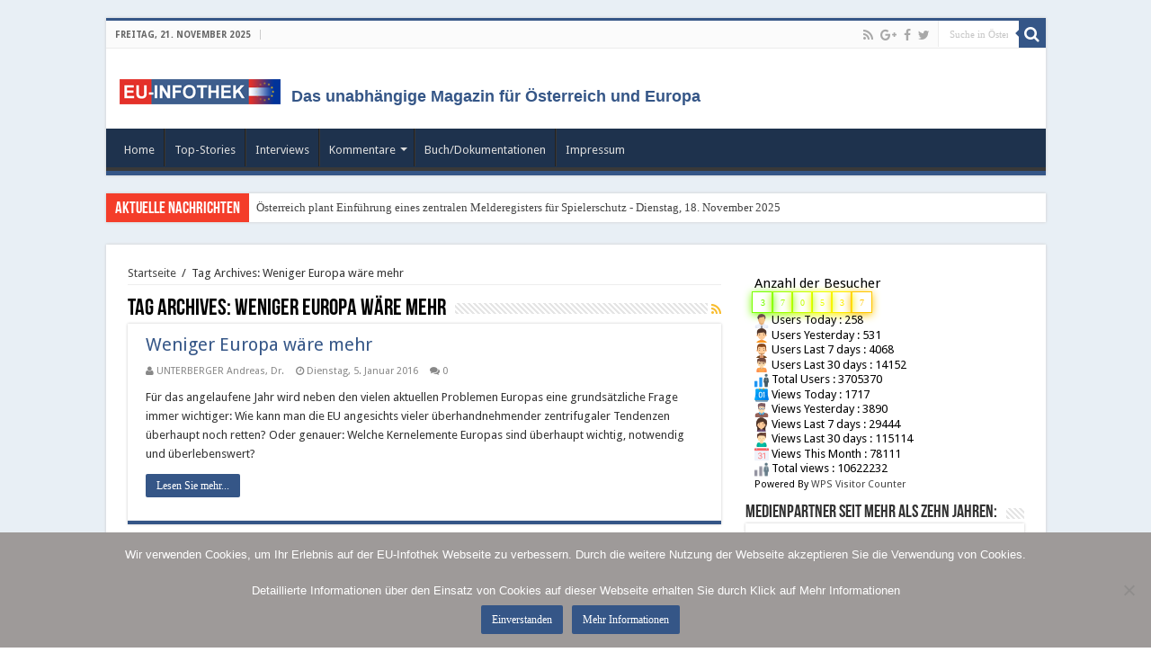

--- FILE ---
content_type: text/html; charset=UTF-8
request_url: https://www.eu-infothek.com/tag/weniger-europa-waere-mehr/
body_size: 12993
content:
<!DOCTYPE html>
<html lang="de" prefix="og: https://ogp.me/ns#">
<head>
<meta charset="UTF-8" />
<link rel="profile" href="https://gmpg.org/xfn/11" />
<link rel="pingback" href="https://www.eu-infothek.com/xmlrpc.php" />
<title>Weniger Europa wäre mehr &#8211; EU-Infothek.com</title>
<meta name='robots' content='max-image-preview:large' />
<link rel='dns-prefetch' href='//fonts.googleapis.com' />
<link rel="alternate" type="application/rss+xml" title="EU-Infothek.com &raquo; Feed" href="https://www.eu-infothek.com/feed/" />
<link rel="alternate" type="application/rss+xml" title="EU-Infothek.com &raquo; Kommentar-Feed" href="https://www.eu-infothek.com/comments/feed/" />
<link rel="alternate" type="application/rss+xml" title="EU-Infothek.com &raquo; Weniger Europa wäre mehr Schlagwort-Feed" href="https://www.eu-infothek.com/tag/weniger-europa-waere-mehr/feed/" />
<script type="text/javascript">
window._wpemojiSettings = {"baseUrl":"https:\/\/s.w.org\/images\/core\/emoji\/14.0.0\/72x72\/","ext":".png","svgUrl":"https:\/\/s.w.org\/images\/core\/emoji\/14.0.0\/svg\/","svgExt":".svg","source":{"concatemoji":"https:\/\/www.eu-infothek.com\/wp-includes\/js\/wp-emoji-release.min.js"}};
/*! This file is auto-generated */
!function(i,n){var o,s,e;function c(e){try{var t={supportTests:e,timestamp:(new Date).valueOf()};sessionStorage.setItem(o,JSON.stringify(t))}catch(e){}}function p(e,t,n){e.clearRect(0,0,e.canvas.width,e.canvas.height),e.fillText(t,0,0);var t=new Uint32Array(e.getImageData(0,0,e.canvas.width,e.canvas.height).data),r=(e.clearRect(0,0,e.canvas.width,e.canvas.height),e.fillText(n,0,0),new Uint32Array(e.getImageData(0,0,e.canvas.width,e.canvas.height).data));return t.every(function(e,t){return e===r[t]})}function u(e,t,n){switch(t){case"flag":return n(e,"\ud83c\udff3\ufe0f\u200d\u26a7\ufe0f","\ud83c\udff3\ufe0f\u200b\u26a7\ufe0f")?!1:!n(e,"\ud83c\uddfa\ud83c\uddf3","\ud83c\uddfa\u200b\ud83c\uddf3")&&!n(e,"\ud83c\udff4\udb40\udc67\udb40\udc62\udb40\udc65\udb40\udc6e\udb40\udc67\udb40\udc7f","\ud83c\udff4\u200b\udb40\udc67\u200b\udb40\udc62\u200b\udb40\udc65\u200b\udb40\udc6e\u200b\udb40\udc67\u200b\udb40\udc7f");case"emoji":return!n(e,"\ud83e\udef1\ud83c\udffb\u200d\ud83e\udef2\ud83c\udfff","\ud83e\udef1\ud83c\udffb\u200b\ud83e\udef2\ud83c\udfff")}return!1}function f(e,t,n){var r="undefined"!=typeof WorkerGlobalScope&&self instanceof WorkerGlobalScope?new OffscreenCanvas(300,150):i.createElement("canvas"),a=r.getContext("2d",{willReadFrequently:!0}),o=(a.textBaseline="top",a.font="600 32px Arial",{});return e.forEach(function(e){o[e]=t(a,e,n)}),o}function t(e){var t=i.createElement("script");t.src=e,t.defer=!0,i.head.appendChild(t)}"undefined"!=typeof Promise&&(o="wpEmojiSettingsSupports",s=["flag","emoji"],n.supports={everything:!0,everythingExceptFlag:!0},e=new Promise(function(e){i.addEventListener("DOMContentLoaded",e,{once:!0})}),new Promise(function(t){var n=function(){try{var e=JSON.parse(sessionStorage.getItem(o));if("object"==typeof e&&"number"==typeof e.timestamp&&(new Date).valueOf()<e.timestamp+604800&&"object"==typeof e.supportTests)return e.supportTests}catch(e){}return null}();if(!n){if("undefined"!=typeof Worker&&"undefined"!=typeof OffscreenCanvas&&"undefined"!=typeof URL&&URL.createObjectURL&&"undefined"!=typeof Blob)try{var e="postMessage("+f.toString()+"("+[JSON.stringify(s),u.toString(),p.toString()].join(",")+"));",r=new Blob([e],{type:"text/javascript"}),a=new Worker(URL.createObjectURL(r),{name:"wpTestEmojiSupports"});return void(a.onmessage=function(e){c(n=e.data),a.terminate(),t(n)})}catch(e){}c(n=f(s,u,p))}t(n)}).then(function(e){for(var t in e)n.supports[t]=e[t],n.supports.everything=n.supports.everything&&n.supports[t],"flag"!==t&&(n.supports.everythingExceptFlag=n.supports.everythingExceptFlag&&n.supports[t]);n.supports.everythingExceptFlag=n.supports.everythingExceptFlag&&!n.supports.flag,n.DOMReady=!1,n.readyCallback=function(){n.DOMReady=!0}}).then(function(){return e}).then(function(){var e;n.supports.everything||(n.readyCallback(),(e=n.source||{}).concatemoji?t(e.concatemoji):e.wpemoji&&e.twemoji&&(t(e.twemoji),t(e.wpemoji)))}))}((window,document),window._wpemojiSettings);
</script>
<style type="text/css">
img.wp-smiley,
img.emoji {
	display: inline !important;
	border: none !important;
	box-shadow: none !important;
	height: 1em !important;
	width: 1em !important;
	margin: 0 0.07em !important;
	vertical-align: -0.1em !important;
	background: none !important;
	padding: 0 !important;
}
</style>
	<link rel='stylesheet' id='tie-insta-lite-style-css' href='https://www.eu-infothek.com/wp-content/plugins/instanow-lite/assets/style.css' type='text/css' media='all' />
<link rel='stylesheet' id='wp-block-library-css' href='https://www.eu-infothek.com/wp-includes/css/dist/block-library/style.min.css' type='text/css' media='all' />
<style id='classic-theme-styles-inline-css' type='text/css'>
/*! This file is auto-generated */
.wp-block-button__link{color:#fff;background-color:#32373c;border-radius:9999px;box-shadow:none;text-decoration:none;padding:calc(.667em + 2px) calc(1.333em + 2px);font-size:1.125em}.wp-block-file__button{background:#32373c;color:#fff;text-decoration:none}
</style>
<style id='global-styles-inline-css' type='text/css'>
body{--wp--preset--color--black: #000000;--wp--preset--color--cyan-bluish-gray: #abb8c3;--wp--preset--color--white: #ffffff;--wp--preset--color--pale-pink: #f78da7;--wp--preset--color--vivid-red: #cf2e2e;--wp--preset--color--luminous-vivid-orange: #ff6900;--wp--preset--color--luminous-vivid-amber: #fcb900;--wp--preset--color--light-green-cyan: #7bdcb5;--wp--preset--color--vivid-green-cyan: #00d084;--wp--preset--color--pale-cyan-blue: #8ed1fc;--wp--preset--color--vivid-cyan-blue: #0693e3;--wp--preset--color--vivid-purple: #9b51e0;--wp--preset--gradient--vivid-cyan-blue-to-vivid-purple: linear-gradient(135deg,rgba(6,147,227,1) 0%,rgb(155,81,224) 100%);--wp--preset--gradient--light-green-cyan-to-vivid-green-cyan: linear-gradient(135deg,rgb(122,220,180) 0%,rgb(0,208,130) 100%);--wp--preset--gradient--luminous-vivid-amber-to-luminous-vivid-orange: linear-gradient(135deg,rgba(252,185,0,1) 0%,rgba(255,105,0,1) 100%);--wp--preset--gradient--luminous-vivid-orange-to-vivid-red: linear-gradient(135deg,rgba(255,105,0,1) 0%,rgb(207,46,46) 100%);--wp--preset--gradient--very-light-gray-to-cyan-bluish-gray: linear-gradient(135deg,rgb(238,238,238) 0%,rgb(169,184,195) 100%);--wp--preset--gradient--cool-to-warm-spectrum: linear-gradient(135deg,rgb(74,234,220) 0%,rgb(151,120,209) 20%,rgb(207,42,186) 40%,rgb(238,44,130) 60%,rgb(251,105,98) 80%,rgb(254,248,76) 100%);--wp--preset--gradient--blush-light-purple: linear-gradient(135deg,rgb(255,206,236) 0%,rgb(152,150,240) 100%);--wp--preset--gradient--blush-bordeaux: linear-gradient(135deg,rgb(254,205,165) 0%,rgb(254,45,45) 50%,rgb(107,0,62) 100%);--wp--preset--gradient--luminous-dusk: linear-gradient(135deg,rgb(255,203,112) 0%,rgb(199,81,192) 50%,rgb(65,88,208) 100%);--wp--preset--gradient--pale-ocean: linear-gradient(135deg,rgb(255,245,203) 0%,rgb(182,227,212) 50%,rgb(51,167,181) 100%);--wp--preset--gradient--electric-grass: linear-gradient(135deg,rgb(202,248,128) 0%,rgb(113,206,126) 100%);--wp--preset--gradient--midnight: linear-gradient(135deg,rgb(2,3,129) 0%,rgb(40,116,252) 100%);--wp--preset--font-size--small: 13px;--wp--preset--font-size--medium: 20px;--wp--preset--font-size--large: 36px;--wp--preset--font-size--x-large: 42px;--wp--preset--spacing--20: 0.44rem;--wp--preset--spacing--30: 0.67rem;--wp--preset--spacing--40: 1rem;--wp--preset--spacing--50: 1.5rem;--wp--preset--spacing--60: 2.25rem;--wp--preset--spacing--70: 3.38rem;--wp--preset--spacing--80: 5.06rem;--wp--preset--shadow--natural: 6px 6px 9px rgba(0, 0, 0, 0.2);--wp--preset--shadow--deep: 12px 12px 50px rgba(0, 0, 0, 0.4);--wp--preset--shadow--sharp: 6px 6px 0px rgba(0, 0, 0, 0.2);--wp--preset--shadow--outlined: 6px 6px 0px -3px rgba(255, 255, 255, 1), 6px 6px rgba(0, 0, 0, 1);--wp--preset--shadow--crisp: 6px 6px 0px rgba(0, 0, 0, 1);}:where(.is-layout-flex){gap: 0.5em;}:where(.is-layout-grid){gap: 0.5em;}body .is-layout-flow > .alignleft{float: left;margin-inline-start: 0;margin-inline-end: 2em;}body .is-layout-flow > .alignright{float: right;margin-inline-start: 2em;margin-inline-end: 0;}body .is-layout-flow > .aligncenter{margin-left: auto !important;margin-right: auto !important;}body .is-layout-constrained > .alignleft{float: left;margin-inline-start: 0;margin-inline-end: 2em;}body .is-layout-constrained > .alignright{float: right;margin-inline-start: 2em;margin-inline-end: 0;}body .is-layout-constrained > .aligncenter{margin-left: auto !important;margin-right: auto !important;}body .is-layout-constrained > :where(:not(.alignleft):not(.alignright):not(.alignfull)){max-width: var(--wp--style--global--content-size);margin-left: auto !important;margin-right: auto !important;}body .is-layout-constrained > .alignwide{max-width: var(--wp--style--global--wide-size);}body .is-layout-flex{display: flex;}body .is-layout-flex{flex-wrap: wrap;align-items: center;}body .is-layout-flex > *{margin: 0;}body .is-layout-grid{display: grid;}body .is-layout-grid > *{margin: 0;}:where(.wp-block-columns.is-layout-flex){gap: 2em;}:where(.wp-block-columns.is-layout-grid){gap: 2em;}:where(.wp-block-post-template.is-layout-flex){gap: 1.25em;}:where(.wp-block-post-template.is-layout-grid){gap: 1.25em;}.has-black-color{color: var(--wp--preset--color--black) !important;}.has-cyan-bluish-gray-color{color: var(--wp--preset--color--cyan-bluish-gray) !important;}.has-white-color{color: var(--wp--preset--color--white) !important;}.has-pale-pink-color{color: var(--wp--preset--color--pale-pink) !important;}.has-vivid-red-color{color: var(--wp--preset--color--vivid-red) !important;}.has-luminous-vivid-orange-color{color: var(--wp--preset--color--luminous-vivid-orange) !important;}.has-luminous-vivid-amber-color{color: var(--wp--preset--color--luminous-vivid-amber) !important;}.has-light-green-cyan-color{color: var(--wp--preset--color--light-green-cyan) !important;}.has-vivid-green-cyan-color{color: var(--wp--preset--color--vivid-green-cyan) !important;}.has-pale-cyan-blue-color{color: var(--wp--preset--color--pale-cyan-blue) !important;}.has-vivid-cyan-blue-color{color: var(--wp--preset--color--vivid-cyan-blue) !important;}.has-vivid-purple-color{color: var(--wp--preset--color--vivid-purple) !important;}.has-black-background-color{background-color: var(--wp--preset--color--black) !important;}.has-cyan-bluish-gray-background-color{background-color: var(--wp--preset--color--cyan-bluish-gray) !important;}.has-white-background-color{background-color: var(--wp--preset--color--white) !important;}.has-pale-pink-background-color{background-color: var(--wp--preset--color--pale-pink) !important;}.has-vivid-red-background-color{background-color: var(--wp--preset--color--vivid-red) !important;}.has-luminous-vivid-orange-background-color{background-color: var(--wp--preset--color--luminous-vivid-orange) !important;}.has-luminous-vivid-amber-background-color{background-color: var(--wp--preset--color--luminous-vivid-amber) !important;}.has-light-green-cyan-background-color{background-color: var(--wp--preset--color--light-green-cyan) !important;}.has-vivid-green-cyan-background-color{background-color: var(--wp--preset--color--vivid-green-cyan) !important;}.has-pale-cyan-blue-background-color{background-color: var(--wp--preset--color--pale-cyan-blue) !important;}.has-vivid-cyan-blue-background-color{background-color: var(--wp--preset--color--vivid-cyan-blue) !important;}.has-vivid-purple-background-color{background-color: var(--wp--preset--color--vivid-purple) !important;}.has-black-border-color{border-color: var(--wp--preset--color--black) !important;}.has-cyan-bluish-gray-border-color{border-color: var(--wp--preset--color--cyan-bluish-gray) !important;}.has-white-border-color{border-color: var(--wp--preset--color--white) !important;}.has-pale-pink-border-color{border-color: var(--wp--preset--color--pale-pink) !important;}.has-vivid-red-border-color{border-color: var(--wp--preset--color--vivid-red) !important;}.has-luminous-vivid-orange-border-color{border-color: var(--wp--preset--color--luminous-vivid-orange) !important;}.has-luminous-vivid-amber-border-color{border-color: var(--wp--preset--color--luminous-vivid-amber) !important;}.has-light-green-cyan-border-color{border-color: var(--wp--preset--color--light-green-cyan) !important;}.has-vivid-green-cyan-border-color{border-color: var(--wp--preset--color--vivid-green-cyan) !important;}.has-pale-cyan-blue-border-color{border-color: var(--wp--preset--color--pale-cyan-blue) !important;}.has-vivid-cyan-blue-border-color{border-color: var(--wp--preset--color--vivid-cyan-blue) !important;}.has-vivid-purple-border-color{border-color: var(--wp--preset--color--vivid-purple) !important;}.has-vivid-cyan-blue-to-vivid-purple-gradient-background{background: var(--wp--preset--gradient--vivid-cyan-blue-to-vivid-purple) !important;}.has-light-green-cyan-to-vivid-green-cyan-gradient-background{background: var(--wp--preset--gradient--light-green-cyan-to-vivid-green-cyan) !important;}.has-luminous-vivid-amber-to-luminous-vivid-orange-gradient-background{background: var(--wp--preset--gradient--luminous-vivid-amber-to-luminous-vivid-orange) !important;}.has-luminous-vivid-orange-to-vivid-red-gradient-background{background: var(--wp--preset--gradient--luminous-vivid-orange-to-vivid-red) !important;}.has-very-light-gray-to-cyan-bluish-gray-gradient-background{background: var(--wp--preset--gradient--very-light-gray-to-cyan-bluish-gray) !important;}.has-cool-to-warm-spectrum-gradient-background{background: var(--wp--preset--gradient--cool-to-warm-spectrum) !important;}.has-blush-light-purple-gradient-background{background: var(--wp--preset--gradient--blush-light-purple) !important;}.has-blush-bordeaux-gradient-background{background: var(--wp--preset--gradient--blush-bordeaux) !important;}.has-luminous-dusk-gradient-background{background: var(--wp--preset--gradient--luminous-dusk) !important;}.has-pale-ocean-gradient-background{background: var(--wp--preset--gradient--pale-ocean) !important;}.has-electric-grass-gradient-background{background: var(--wp--preset--gradient--electric-grass) !important;}.has-midnight-gradient-background{background: var(--wp--preset--gradient--midnight) !important;}.has-small-font-size{font-size: var(--wp--preset--font-size--small) !important;}.has-medium-font-size{font-size: var(--wp--preset--font-size--medium) !important;}.has-large-font-size{font-size: var(--wp--preset--font-size--large) !important;}.has-x-large-font-size{font-size: var(--wp--preset--font-size--x-large) !important;}
.wp-block-navigation a:where(:not(.wp-element-button)){color: inherit;}
:where(.wp-block-post-template.is-layout-flex){gap: 1.25em;}:where(.wp-block-post-template.is-layout-grid){gap: 1.25em;}
:where(.wp-block-columns.is-layout-flex){gap: 2em;}:where(.wp-block-columns.is-layout-grid){gap: 2em;}
.wp-block-pullquote{font-size: 1.5em;line-height: 1.6;}
</style>
<link rel='stylesheet' id='accordion_archives-css' href='https://www.eu-infothek.com/wp-content/plugins/accordion-archive-widget/style.css' type='text/css' media='all' />
<link rel='stylesheet' id='titan-adminbar-styles-css' href='https://www.eu-infothek.com/wp-content/plugins/anti-spam/assets/css/admin-bar.css' type='text/css' media='all' />
<link rel='stylesheet' id='cookie-notice-front-css' href='https://www.eu-infothek.com/wp-content/plugins/cookie-notice/css/front.min.css' type='text/css' media='all' />
<link rel='stylesheet' id='tie-parent-css-css' href='https://www.eu-infothek.com/wp-content/themes/sahifa/style.css' type='text/css' media='all' />
<link rel='stylesheet' id='tie-style-css' href='https://www.eu-infothek.com/wp-content/themes/sahifa-child/style.css' type='text/css' media='all' />
<link rel='stylesheet' id='tie-ilightbox-skin-css' href='https://www.eu-infothek.com/wp-content/themes/sahifa/css/ilightbox/dark-skin/skin.css' type='text/css' media='all' />
<link rel='stylesheet' id='Droid+Sans-css' href='https://fonts.googleapis.com/css?family=Droid+Sans%3Aregular%2C700' type='text/css' media='all' />
<link rel='stylesheet' id='wps-visitor-style-css' href='https://www.eu-infothek.com/wp-content/plugins/wps-visitor-counter/styles/css/default.css' type='text/css' media='all' />
<script type='text/javascript' src='https://www.eu-infothek.com/wp-includes/js/jquery/jquery.min.js' id='jquery-core-js'></script>
<script type='text/javascript' src='https://www.eu-infothek.com/wp-includes/js/jquery/jquery-migrate.min.js' id='jquery-migrate-js'></script>
<script type='text/javascript' src='https://www.eu-infothek.com/wp-content/plugins/accordion-archive-widget/script.js' id='accordion_archives_script-js'></script>
<script id="cookie-notice-front-js-before" type="text/javascript">
var cnArgs = {"ajaxUrl":"https:\/\/www.eu-infothek.com\/wp-admin\/admin-ajax.php","nonce":"c55d717bc4","hideEffect":"fade","position":"bottom","onScroll":false,"onScrollOffset":100,"onClick":false,"cookieName":"cookie_notice_accepted","cookieTime":2592000,"cookieTimeRejected":2592000,"globalCookie":false,"redirection":false,"cache":false,"revokeCookies":false,"revokeCookiesOpt":"automatic"};
</script>
<script type='text/javascript' src='https://www.eu-infothek.com/wp-content/plugins/cookie-notice/js/front.min.js' id='cookie-notice-front-js'></script>
<script type='text/javascript' id='wps-js-extra'>
/* <![CDATA[ */
var wpspagevisit = {"ajaxurl":"https:\/\/www.eu-infothek.com\/wp-admin\/admin-ajax.php","ajax_nonce":"b9dd93ac2b"};
/* ]]> */
</script>
<script type='text/javascript' src='https://www.eu-infothek.com/wp-content/plugins/wps-visitor-counter/styles/js/custom.js' id='wps-js'></script>
<link rel="https://api.w.org/" href="https://www.eu-infothek.com/wp-json/" /><link rel="alternate" type="application/json" href="https://www.eu-infothek.com/wp-json/wp/v2/tags/17232" /><meta name="generator" content="MYOB"><meta name="cdp-version" content="1.5.0" /><!-- FIFU:meta:begin:image -->
<meta property="og:image" content="https://www.eu-infothek.com/sites/default/files/images/rat-K_2.jpg" />
<!-- FIFU:meta:end:image --><!-- FIFU:meta:begin:twitter -->
<meta name="twitter:card" content="summary_large_image" />
<meta name="twitter:title" content="Weniger Europa wäre mehr" />
<meta name="twitter:description" content="Für das angelaufene Jahr wird neben den vielen aktuellen Problemen Europas eine grundsätzliche Frage immer wichtiger: Wie kann man die EU angesichts vieler überhandnehmender zentrifugaler Tendenzen überhaupt noch retten? Oder genauer: Welche Kernelemente Europas sind überhaupt wichtig, notwendig und überlebenswert?" />
<meta name="twitter:image" content="https://www.eu-infothek.com/sites/default/files/images/rat-K_2.jpg" />
<!-- FIFU:meta:end:twitter -->
		<!-- GA Google Analytics @ https://m0n.co/ga -->
		<script>
			(function(i,s,o,g,r,a,m){i['GoogleAnalyticsObject']=r;i[r]=i[r]||function(){
			(i[r].q=i[r].q||[]).push(arguments)},i[r].l=1*new Date();a=s.createElement(o),
			m=s.getElementsByTagName(o)[0];a.async=1;a.src=g;m.parentNode.insertBefore(a,m)
			})(window,document,'script','https://www.google-analytics.com/analytics.js','ga');
			ga('create', ' UA-24225931-1 ', 'auto');
			ga('require', 'linkid');
			ga('set', 'anonymizeIp', true);
			ga('set', 'forceSSL', true);
			ga('send', 'pageview');
		</script>

	<link rel="shortcut icon" href="https://www.eu-infothek.com/wp-content/uploads/2018/02/EUI_favicon-new_72-72.png" title="Favicon" />
<!--[if IE]>
<script type="text/javascript">jQuery(document).ready(function (){ jQuery(".menu-item").has("ul").children("a").attr("aria-haspopup", "true");});</script>
<![endif]-->
<!--[if lt IE 9]>
<script src="https://www.eu-infothek.com/wp-content/themes/sahifa/js/html5.js"></script>
<script src="https://www.eu-infothek.com/wp-content/themes/sahifa/js/selectivizr-min.js"></script>
<![endif]-->
<!--[if IE 9]>
<link rel="stylesheet" type="text/css" media="all" href="https://www.eu-infothek.com/wp-content/themes/sahifa/css/ie9.css" />
<![endif]-->
<!--[if IE 8]>
<link rel="stylesheet" type="text/css" media="all" href="https://www.eu-infothek.com/wp-content/themes/sahifa/css/ie8.css" />
<![endif]-->
<!--[if IE 7]>
<link rel="stylesheet" type="text/css" media="all" href="https://www.eu-infothek.com/wp-content/themes/sahifa/css/ie7.css" />
<![endif]-->


<meta name="viewport" content="width=device-width, initial-scale=1.0" />



<style type="text/css" media="screen">


::-moz-selection { background: #e4302a;}
::selection { background: #e4302a; }
#main-nav,
.cat-box-content,
#sidebar .widget-container,
.post-listing,
#commentform {
	border-bottom-color: #355687;
}

.search-block .search-button,
#topcontrol,
#main-nav ul li.current-menu-item a,
#main-nav ul li.current-menu-item a:hover,
#main-nav ul li.current_page_parent a,
#main-nav ul li.current_page_parent a:hover,
#main-nav ul li.current-menu-parent a,
#main-nav ul li.current-menu-parent a:hover,
#main-nav ul li.current-page-ancestor a,
#main-nav ul li.current-page-ancestor a:hover,
.pagination span.current,
.share-post span.share-text,
.flex-control-paging li a.flex-active,
.ei-slider-thumbs li.ei-slider-element,
.review-percentage .review-item span span,
.review-final-score,
.button,
a.button,
a.more-link,
#main-content input[type="submit"],
.form-submit #submit,
#login-form .login-button,
.widget-feedburner .feedburner-subscribe,
input[type="submit"],
#buddypress button,
#buddypress a.button,
#buddypress input[type=submit],
#buddypress input[type=reset],
#buddypress ul.button-nav li a,
#buddypress div.generic-button a,
#buddypress .comment-reply-link,
#buddypress div.item-list-tabs ul li a span,
#buddypress div.item-list-tabs ul li.selected a,
#buddypress div.item-list-tabs ul li.current a,
#buddypress #members-directory-form div.item-list-tabs ul li.selected span,
#members-list-options a.selected,
#groups-list-options a.selected,
body.dark-skin #buddypress div.item-list-tabs ul li a span,
body.dark-skin #buddypress div.item-list-tabs ul li.selected a,
body.dark-skin #buddypress div.item-list-tabs ul li.current a,
body.dark-skin #members-list-options a.selected,
body.dark-skin #groups-list-options a.selected,
.search-block-large .search-button,
#featured-posts .flex-next:hover,
#featured-posts .flex-prev:hover,
a.tie-cart span.shooping-count,
.woocommerce span.onsale,
.woocommerce-page span.onsale ,
.woocommerce .widget_price_filter .ui-slider .ui-slider-handle,
.woocommerce-page .widget_price_filter .ui-slider .ui-slider-handle,
#check-also-close,
a.post-slideshow-next,
a.post-slideshow-prev,
.widget_price_filter .ui-slider .ui-slider-handle,
.quantity .minus:hover,
.quantity .plus:hover,
.mejs-container .mejs-controls .mejs-time-rail .mejs-time-current,
#reading-position-indicator  {
	background-color:#355687;
}

::-webkit-scrollbar-thumb{
	background-color:#355687 !important;
}

#theme-footer,
#theme-header,
.top-nav ul li.current-menu-item:before,
#main-nav .menu-sub-content ,
#main-nav ul ul,
#check-also-box {
	border-top-color: #355687;
}

.search-block:after {
	border-right-color:#355687;
}

body.rtl .search-block:after {
	border-left-color:#355687;
}

#main-nav ul > li.menu-item-has-children:hover > a:after,
#main-nav ul > li.mega-menu:hover > a:after {
	border-color:transparent transparent #355687;
}

.widget.timeline-posts li a:hover,
.widget.timeline-posts li a:hover span.tie-date {
	color: #355687;
}

.widget.timeline-posts li a:hover span.tie-date:before {
	background: #355687;
	border-color: #355687;
}

#order_review,
#order_review_heading {
	border-color: #355687;
}


.background-cover{
	background-color:#e8eff5 !important;
	background-image : url('') !important;
	filter: progid:DXImageTransform.Microsoft.AlphaImageLoader(src='',sizingMethod='scale') !important;
	-ms-filter: "progid:DXImageTransform.Microsoft.AlphaImageLoader(src='',sizingMethod='scale')" !important;
}
	
body.single .post .entry a, body.page .post .entry a {
	color: #355687;
}
		#main-nav {
	background: #1e324d;
	
}

#main-nav ul ul, #main-nav ul li.mega-menu .mega-menu-block { background-color:#1e324d !important;}

.fixed-enabled {
    top: 0;
}
body.admin-bar .fixed-enabled {
    top: 32px;
}
/* Hide Author Bio */
.page-head .author-bio {
    display: none;
}

header#theme-header #main-nav ul li.menu-item-home a , header#theme-header #main-nav ul li.menu-item-home.current-menu-item a{
    background-image: none !important;
    text-indent: 0;
    width:auto;}</style>

		<script type="text/javascript">
			/* <![CDATA[ */
				var sf_position = '0';
				var sf_templates = "<a href=\"{search_url_escaped}\">Alle Ergebnisse einsehen<\/a>";
				var sf_input = '.search-live';
				jQuery(document).ready(function(){
					jQuery(sf_input).ajaxyLiveSearch({"expand":false,"searchUrl":"https:\/\/www.eu-infothek.com\/?s=%s","text":"Search","delay":500,"iwidth":180,"width":350,"ajaxUrl":"https:\/\/www.eu-infothek.com\/wp-admin\/admin-ajax.php","rtl":0});
					jQuery(".live-search_ajaxy-selective-input").keyup(function() {
						var width = jQuery(this).val().length * 8;
						if(width < 50) {
							width = 50;
						}
						jQuery(this).width(width);
					});
					jQuery(".live-search_ajaxy-selective-search").click(function() {
						jQuery(this).find(".live-search_ajaxy-selective-input").focus();
					});
					jQuery(".live-search_ajaxy-selective-close").click(function() {
						jQuery(this).parent().remove();
					});
				});
			/* ]]> */
		</script>
		<script type="text/javascript">var algolia = {"debug":false,"application_id":"8G8X6VFVS5","search_api_key":"f9a3bb84c1f9f814423bcd4e908927c8","powered_by_enabled":false,"query":"","autocomplete":{"sources":[{"index_id":"posts_post","index_name":"wp_posts_post","label":"Posts","admin_name":"Artikel","position":0,"max_suggestions":5,"tmpl_suggestion":"autocomplete-post-suggestion","enabled":true}],"input_selector":"input[name='s']:not('.no-autocomplete')"},"indices":{"searchable_posts":{"name":"wp_searchable_posts","id":"searchable_posts","enabled":true,"replicas":[]},"posts_post":{"name":"wp_posts_post","id":"posts_post","enabled":true,"replicas":[]}}};</script><link rel="icon" href="https://www.eu-infothek.com/wp-content/uploads/2018/02/cropped-EUI_favicon-new_72-72-32x32.png" sizes="32x32" />
<link rel="icon" href="https://www.eu-infothek.com/wp-content/uploads/2018/02/cropped-EUI_favicon-new_72-72-192x192.png" sizes="192x192" />
<link rel="apple-touch-icon" href="https://www.eu-infothek.com/wp-content/uploads/2018/02/cropped-EUI_favicon-new_72-72-180x180.png" />
<meta name="msapplication-TileImage" content="https://www.eu-infothek.com/wp-content/uploads/2018/02/cropped-EUI_favicon-new_72-72-270x270.png" />
		<style type="text/css" id="wp-custom-css">
			.post-title, .post-box-title a {
	color: #355687;
}

.post-navigation {
	padding-top: 20px;
}


/*theiaStickySidebar*/


#seitjahren{
    background: #fff;
}

.theiaStickySidebar {
    padding-top: 35px;
    position: inherit !important;
    display: block;
    top: inherit !important;
    left: inherit !important;
}		</style>
		</head>
<body id="top" class="archive tag tag-weniger-europa-waere-mehr tag-17232 cookies-not-set lazy-enabled">

<div class="wrapper-outer">

	<div class="background-cover"></div>

	<aside id="slide-out">

			<div class="search-mobile">
			<form method="get" id="searchform-mobile" action="https://www.eu-infothek.com/">
				<button class="search-button" type="submit" value="Suche in Österreichs größtem Archiv..."><i class="fa fa-search"></i></button>
				<input type="text" id="s-mobile" name="s" title="Suche in Österreichs größtem Archiv..." value="Suche in Österreichs größtem Archiv..." onfocus="if (this.value == 'Suche in Österreichs größtem Archiv...') {this.value = '';}" onblur="if (this.value == '') {this.value = 'Suche in Österreichs größtem Archiv...';}"  />
			</form>
		</div><!-- .search-mobile /-->
	
			<div class="social-icons">
		<a class="ttip-none" title="Rss" href="https://www.eu-infothek.com/feed/" target="_blank"><i class="fa fa-rss"></i></a><a class="ttip-none" title="Google+" href="https://plus.google.com/114354660497936918502" target="_blank"><i class="fa fa-google-plus"></i></a><a class="ttip-none" title="Facebook" href="https://www.facebook.com/eu.infothek" target="_blank"><i class="fa fa-facebook"></i></a><a class="ttip-none" title="Twitter" href="https://twitter.com/EU_Infothek" target="_blank"><i class="fa fa-twitter"></i></a>
			</div>

	
		<div id="mobile-menu" ></div>
	</aside><!-- #slide-out /-->

		<div id="wrapper" class="boxed">
		<div class="inner-wrapper">

		<header id="theme-header" class="theme-header">
						<div id="top-nav" class="top-nav">
				<div class="container">

							<span class="today-date">Freitag, 21. November 2025</span>
				
						<div class="search-block">
						<form method="get" id="searchform-header" action="https://www.eu-infothek.com/">
							<button class="search-button" type="submit" value="Suche in Österreichs größtem Archiv..."><i class="fa fa-search"></i></button>
							<input class="search-live" type="text" id="s-header" name="s" title="Suche in Österreichs größtem Archiv..." value="Suche in Österreichs größtem Archiv..." onfocus="if (this.value == 'Suche in Österreichs größtem Archiv...') {this.value = '';}" onblur="if (this.value == '') {this.value = 'Suche in Österreichs größtem Archiv...';}"  />
						</form>
					</div><!-- .search-block /-->
			<div class="social-icons">
		<a class="ttip-none" title="Rss" href="https://www.eu-infothek.com/feed/" target="_blank"><i class="fa fa-rss"></i></a><a class="ttip-none" title="Google+" href="https://plus.google.com/114354660497936918502" target="_blank"><i class="fa fa-google-plus"></i></a><a class="ttip-none" title="Facebook" href="https://www.facebook.com/eu.infothek" target="_blank"><i class="fa fa-facebook"></i></a><a class="ttip-none" title="Twitter" href="https://twitter.com/EU_Infothek" target="_blank"><i class="fa fa-twitter"></i></a>
			</div>

	
	
				</div><!-- .container /-->
			</div><!-- .top-menu /-->
			
		<div class="header-content">

					<a id="slide-out-open" class="slide-out-open" href="#"><span></span></a>
		
			<div class="logo">
			<h2>								<a title="EU-Infothek.com" href="https://www.eu-infothek.com/">
					<img src="/wp-content/uploads/2017/12/logo-big.png" alt="EU-Infothek.com"  /><strong>EU-Infothek.com </strong>
				</a><font class="ut_text" style="font-size:18px !important; color:#355687;">Das unabhängige Magazin für Österreich und Europa</font>
			</h2>			</div><!-- .logo /-->
						<div class="clear"></div>

		</div>
													<nav id="main-nav" class="fixed-enabled">
				<div class="container">

									<a class="main-nav-logo" title="EU-Infothek.com" href="https://www.eu-infothek.com/">
						<img src="https://www.eu-infothek.com/wp-content/uploads/2018/01/logo_eui_nav.png" width="195" height="54" alt="EU-Infothek.com">
					</a>
				
					<div class="main-menu"><ul id="menu-main-menu" class="menu"><li id="menu-item-9445" class="menu-item menu-item-type-custom menu-item-object-custom menu-item-home menu-item-9445"><a href="https://www.eu-infothek.com">Home</a></li>
<li id="menu-item-9340" class="menu-item menu-item-type-taxonomy menu-item-object-category menu-item-9340"><a href="https://www.eu-infothek.com/category/top-stories/">Top-Stories</a></li>
<li id="menu-item-9343" class="menu-item menu-item-type-taxonomy menu-item-object-category menu-item-9343"><a href="https://www.eu-infothek.com/category/interviews/">Interviews</a></li>
<li id="menu-item-9490" class="menu-item menu-item-type-custom menu-item-object-custom menu-item-has-children menu-item-9490"><a>Kommentare</a>
<ul class="sub-menu menu-sub-content">
	<li id="menu-item-9491" class="menu-item menu-item-type-custom menu-item-object-custom menu-item-9491"><a href="https://www.eu-infothek.com/author/prof-dr-peter-muzik/">EUrovisionen | Peter Muzik</a></li>
	<li id="menu-item-9492" class="menu-item menu-item-type-custom menu-item-object-custom menu-item-9492"><a href="https://www.eu-infothek.com/author/mmag-michael-hoerl/">nEUrotisch | Michael Hörl</a></li>
	<li id="menu-item-9493" class="menu-item menu-item-type-custom menu-item-object-custom menu-item-9493"><a href="https://www.eu-infothek.com/author/dr-andreas-unterberger/">Bunter Ärger | Andreas Unterberger</a></li>
	<li id="menu-item-9494" class="menu-item menu-item-type-custom menu-item-object-custom menu-item-9494"><a href="https://www.eu-infothek.com/author/waldemar-hummer/">EU-Recht | Waldemar Hummer</a></li>
</ul>
</li>
<li id="menu-item-15533" class="menu-item menu-item-type-post_type menu-item-object-page menu-item-15533"><a href="https://www.eu-infothek.com/buch-dokumentationen/">Buch/Dokumentationen</a></li>
<li id="menu-item-9440" class="menu-item menu-item-type-post_type menu-item-object-page menu-item-9440"><a href="https://www.eu-infothek.com/impressum-2/">Impressum</a></li>
</ul></div>					
					
				</div>
			</nav><!-- .main-nav /-->
					</header><!-- #header /-->

		
	<div class="clear"></div>
	<div id="breaking-news" class="breaking-news">
		<span class="breaking-news-title"><i class="fa fa-bolt"></i> <span>Aktuelle Nachrichten</span></span>
		
					<ul>
		            <li><a href="https://www.eu-infothek.com/oesterreich-plant-einfuehrung-eines-zentralen-melderegisters-fuer-spielerschutz/" title="Österreich plant Einführung eines zentralen Melderegisters für Spielerschutz - Dienstag, 18. November 2025">Österreich plant Einführung eines zentralen Melderegisters für Spielerschutz - Dienstag, 18. November 2025</a></li>

		            <li><a href="https://www.eu-infothek.com/onlinegluecksspiel-gesetzesentwurf-noch-heuer-geplant/" title="orf.at / Onlineglücksspiel: Gesetzesentwurf noch heuer geplant - Montag, 17. November 2025">orf.at / Onlineglücksspiel: Gesetzesentwurf noch heuer geplant - Montag, 17. November 2025</a></li>

		            <li><a href="https://www.eu-infothek.com/regierung-plant-neues-gluecksspiel-gesetz/" title="OE24 / Regierung plant neues Glücksspiel-Gesetz - Montag, 17. November 2025">OE24 / Regierung plant neues Glücksspiel-Gesetz - Montag, 17. November 2025</a></li>

		            <li><a href="https://www.eu-infothek.com/anzeige-sichern-sie-sich-ihren-anteil-an-einem-resort-auf-der-trauminsel-koh-samui-ab-65-000-e/" title="Anzeige / Sichern Sie sich Ihren Anteil an einem Resort auf der... - Freitag, 7. November 2025">Anzeige / Sichern Sie sich Ihren Anteil an einem Resort auf der... - Freitag, 7. November 2025</a></li>

		            <li><a href="https://www.eu-infothek.com/luxurioese-stadtvilla-mit-traumblick-und-gartenmoeglichkeit-in-krems-zu-erwerben-anzeige/" title="Anzeige / Luxuriöse Stadtvilla mit Traumblick und Gartenmöglichkeit in Krems zu erwerben - Mittwoch, 5. November 2025">Anzeige / Luxuriöse Stadtvilla mit Traumblick und Gartenmöglichkeit in Krems zu erwerben - Mittwoch, 5. November 2025</a></li>

		            <li><a href="https://www.eu-infothek.com/franzosen-kaufen-sportwettenanbieter-tipico/" title="Franzosen kaufen Sportwettenanbieter Tipico - Dienstag, 28. Oktober 2025">Franzosen kaufen Sportwettenanbieter Tipico - Dienstag, 28. Oktober 2025</a></li>

		            <li><a href="https://www.eu-infothek.com/geheimnis-in-orf-serie-gelueftet-so-kam-es-wirklich-zur-verhaftung-des-jack-unterweger-in-miami-usa/" title="Geheimnis in ORF-Serie gelüftet: So kam es wirklich zur Verhaftung des Jack... - Donnerstag, 16. Oktober 2025">Geheimnis in ORF-Serie gelüftet: So kam es wirklich zur Verhaftung des Jack... - Donnerstag, 16. Oktober 2025</a></li>

		            <li><a href="https://www.eu-infothek.com/orf-sendet-am-16-10-2025-von-2015-bis-2250-eine-dreiteilige-serie-true-stories-vienna-killing-die-unterweger-story/" title="ORF sendet am 16.10.2025 von 20:15 bis 22:50 eine dreiteilige Serie: True... - Mittwoch, 1. Oktober 2025">ORF sendet am 16.10.2025 von 20:15 bis 22:50 eine dreiteilige Serie: True... - Mittwoch, 1. Oktober 2025</a></li>

		            <li><a href="https://www.eu-infothek.com/profil-gluecksspiel-lizenzen-finanzministerium-feilt-an-notloesung/" title="PROFIL / Glücksspiel-Lizenzen: Finanzministerium feilt an Notlösung - Mittwoch, 24. September 2025">PROFIL / Glücksspiel-Lizenzen: Finanzministerium feilt an Notlösung - Mittwoch, 24. September 2025</a></li>

		            <li><a href="https://www.eu-infothek.com/die-presse-produzent-des-ibiza-videos-blitzt-vor-dem-menschenrechts-gerichtshof-ab/" title="Die Presse / Produzent des Ibiza-Videos blitzt vor dem Menschenrechts-Gerichtshof ab - Freitag, 19. September 2025">Die Presse / Produzent des Ibiza-Videos blitzt vor dem Menschenrechts-Gerichtshof ab - Freitag, 19. September 2025</a></li>

					</ul>
					
		
		<script type="text/javascript">
			jQuery(document).ready(function(){
								jQuery('#breaking-news ul').innerFade({animationType: 'fade', speed: 750 , timeout: 3500});
							});
					</script>
	</div> <!-- .breaking-news -->

	
	<div id="main-content" class="container">
	<div class="content">
		<div xmlns:v="https://rdf.data-vocabulary.org/#"  id="crumbs"><span typeof="v:Breadcrumb"><a rel="v:url" property="v:title" class="crumbs-home" href="https://www.eu-infothek.com">Startseite</a></span> <span class="delimiter">/</span> <span class="current">Tag Archives: Weniger Europa wäre mehr</span></div>
		<div class="page-head">
		
			<h1 class="page-title">
				Tag Archives: <span>Weniger Europa wäre mehr</span>			</h1>
			
						<a class="rss-cat-icon tooltip" title="Feed Subscription"  href="https://www.eu-infothek.com/tag/weniger-europa-waere-mehr/feed/"><i class="fa fa-rss"></i></a>
						
			<div class="stripe-line"></div>
			
						
		</div>
		
				<div class="post-listing archive-box">

	<article class="item-list ">
	
                            
                			
                    <div class="post-thumbnail single-post-thumb archive-wide-thumb">
                        <a href="https://www.eu-infothek.com/weniger-europa-waere-mehr/">
                                                        <span class="fa overlay-icon"></span>
                        </a>
                    </div>
                    <div class="clear"></div>
                                            
                <h2 class="post-box-title">
                    <a href="https://www.eu-infothek.com/weniger-europa-waere-mehr/">Weniger Europa wäre mehr</a>
                </h2>
                
                <p class="post-meta">
		
	<span class="post-meta-author"><i class="fa fa-user"></i><a href="https://www.eu-infothek.com/author/dr-andreas-unterberger/" title="">UNTERBERGER Andreas, Dr. </a></span>
	
		
	<span class="tie-date"><i class="fa fa-clock-o"></i>Dienstag, 5. Januar 2016</span>	
	
	<span class="post-comments"><i class="fa fa-comments"></i><a href="https://www.eu-infothek.com/weniger-europa-waere-mehr/#respond">0</a></span>
</p>
					
                
                <div class="entry">
                    <p><p>Für das angelaufene Jahr wird neben den vielen aktuellen Problemen Europas eine grundsätzliche Frage immer wichtiger: Wie kann man die EU angesichts vieler überhandnehmender zentrifugaler Tendenzen überhaupt noch retten? Oder genauer: Welche Kernelemente Europas sind überhaupt wichtig, notwendig und überlebenswert?</p><p></p>
                    <a class="more-link" href="https://www.eu-infothek.com/weniger-europa-waere-mehr/">Lesen Sie mehr...</a>
                </div>
                
                                
                <div class="clear"></div>
            
            		
	</article><!-- .item-list -->
	
</div>
				
	</div> <!-- .content -->
	
<aside id="sidebar">
	<div class="theiaStickySidebar">

						

			
	
		

	
			
			
																		
	
					
			
		<div id='mvcwid'style='text-align: left; color: #000000;'><h3 class='wps_visitor_title'>Anzahl der Besucher</h3><div id="wpsvccount"><div class="wps_text_glowing effect-black">
    						<span>3</span>
							<span>7</span>
							<span>0</span>
							<span>5</span>
							<span>3</span>
							<span>7</span>
							
						</div></div>
	<div id="wpsvctable"><div id="wpsvcvisit" style='text-align: left; color: #000000;'><img src='https://www.eu-infothek.com/wp-content/plugins/wps-visitor-counter/counter/user_today.png'> Users Today : 258</div><div id="wpsvcyesterday" style='text-align: left; color: #000000;'><img src='https://www.eu-infothek.com/wp-content/plugins/wps-visitor-counter/counter/user_yesterday.png'> Users Yesterday : 531</div><div id="wpsvcyesterday" style='text-align: left; color: #000000;'><img src='https://www.eu-infothek.com/wp-content/plugins/wps-visitor-counter/counter/7days_user.png'> Users  Last 7 days : 4068</div><div id="wpsvcyesterday" style='text-align: left; color: #000000;'><img src='https://www.eu-infothek.com/wp-content/plugins/wps-visitor-counter/counter/30days_user.png'> Users Last 30 days : 14152</div><div id="wpsvctotal" style='text-align: left; color: #000000;'><img src='https://www.eu-infothek.com/wp-content/plugins/wps-visitor-counter/counter/user_total.png'> Total Users : 3705370</div><div id="wpsvcviews" style='text-align: left; color: #000000;'><img src='https://www.eu-infothek.com/wp-content/plugins/wps-visitor-counter/counter/views_today.png'> Views Today : 1717</div><div id="wpsvcviews" style='text-align: left; color: #000000;'><img src='https://www.eu-infothek.com/wp-content/plugins/wps-visitor-counter/counter/views_yesterday.png'> Views Yesterday : 3890</div><div id="wpsvcyesterday" style='text-align: left; color: #000000;'><img src='https://www.eu-infothek.com/wp-content/plugins/wps-visitor-counter/counter/7days_views.png'> Views Last 7 days : 29444</div><div id="wpsvcyesterday" style='text-align: left; color: #000000;'><img src='https://www.eu-infothek.com/wp-content/plugins/wps-visitor-counter/counter/30days_views.png'> Views Last 30 days : 115114</div><div id="wpsvcviews" style='text-align: left; color: #000000;'><img src='https://www.eu-infothek.com/wp-content/plugins/wps-visitor-counter/counter/views_month.png'> Views This Month : 78111</div><div id="wpsvctotalviews" style='text-align: left; color: #000000;'><img src='https://www.eu-infothek.com/wp-content/plugins/wps-visitor-counter/counter/views_total.png'> Total views : 10622232</div></div><div id="wpsvcattribution" style='text-align: left; color: #000000;'><small>Powered By <a href="https://techmix.xyz/" rel="nofollow">WPS Visitor Counter</a></small></div></div><div id="block-9" class="widget widget_block">
<div class="wp-block-group is-layout-flow wp-block-group-is-layout-flow"><div class="wp-block-group__inner-container">
<div class="wp-block-group is-layout-flow wp-block-group-is-layout-flow"><div class="wp-block-group__inner-container">

<div id="seitjahren" class="widget widget_recent_entries">
<div class="widget-top">
<h4>Medienpartner seit mehr als zehn Jahren:</h4>
<div class="stripe-line"></div>
</div>
<div class="widget-container">
<p><a style="opacity:1; display:block;  padding: 5px 0;" title="Spieler-info.at" href="https://www.spieler-info.at/"><br>
<img decoding="async" src="https://www.eu-infothek.com/wp-content/uploads/2022/09/widget.png" alt="Spieler-info.at" class="tie-appear"></a>
</p>
</div>
</div>


</div></div>
</div></div>
</div></div><!-- .widget /-->
		<div id="recent-posts-2" class="widget widget_recent_entries">
		<div class="widget-top"><h4>Neueste Beiträge</h4><div class="stripe-line"></div></div>
						<div class="widget-container">
		<ul>
											<li>
					<a href="https://www.eu-infothek.com/oesterreich-plant-einfuehrung-eines-zentralen-melderegisters-fuer-spielerschutz/">Österreich plant Einführung eines zentralen Melderegisters für Spielerschutz</a>
											<span class="post-date">Dienstag, 18. November 2025</span>
									</li>
											<li>
					<a href="https://www.eu-infothek.com/onlinegluecksspiel-gesetzesentwurf-noch-heuer-geplant/">orf.at / Onlineglücksspiel: Gesetzesentwurf noch heuer geplant</a>
											<span class="post-date">Montag, 17. November 2025</span>
									</li>
											<li>
					<a href="https://www.eu-infothek.com/regierung-plant-neues-gluecksspiel-gesetz/">OE24 / Regierung plant neues Glücksspiel-Gesetz</a>
											<span class="post-date">Montag, 17. November 2025</span>
									</li>
											<li>
					<a href="https://www.eu-infothek.com/anzeige-sichern-sie-sich-ihren-anteil-an-einem-resort-auf-der-trauminsel-koh-samui-ab-65-000-e/">Anzeige / Sichern Sie sich Ihren Anteil an einem Resort auf der Trauminsel Koh Samui ab 65.000 €</a>
											<span class="post-date">Freitag, 7. November 2025</span>
									</li>
											<li>
					<a href="https://www.eu-infothek.com/luxurioese-stadtvilla-mit-traumblick-und-gartenmoeglichkeit-in-krems-zu-erwerben-anzeige/">Anzeige / Luxuriöse Stadtvilla mit Traumblick und Gartenmöglichkeit in Krems zu erwerben</a>
											<span class="post-date">Mittwoch, 5. November 2025</span>
									</li>
					</ul>

		</div></div><!-- .widget /--><div id="accordion_archives-2" class="widget widget_accordion_archive"><div class="widget-top"><h4>Archiv</h4><div class="stripe-line"></div></div>
						<div class="widget-container">
<!-- mod cubeamtic -->
<style>
.tree-accordion {
    line-height: 1.6;
}
.tree-accordion dt, .tree-accordion dd {}
.tree-accordion dt a {
    display: block;
}
.tree-accordion .fa {
    color: #666666;
}
.tree-accordion dd a {}
.tree-accordion dd span {
    display: block;
}
.tree-accordion dd {
    margin: 0 0 0 20px;
}
</style>
<script>
jQuery(document).ready(function(){
    var allPanels = jQuery('.tree-accordion > dd').hide();

    jQuery('.tree-accordion > dt > a').click(function() {
        $target = jQuery(this).parent().next();

        if(!$target.hasClass('active')) {
            allPanels.removeClass('active').slideUp();
            $target.addClass('active').slideDown(80);
        }

        return false;
    });

    jQuery('.tree-accordion-empty').prev().hide();
});
</script>
		
		
		
<dl class="tree-accordion">
            <dt><a href=""><i class="fa fa-fw fa-plus-square-o" aria-hidden="true"></i> 2025</a></dt>
        <dd><span><li><a href='https://www.eu-infothek.com/2025/01/'>Januar 2025</a>&nbsp;(2)</span><span><li><a href='https://www.eu-infothek.com/2025/02/'>Februar 2025</a>&nbsp;(2)</span><span><li><a href='https://www.eu-infothek.com/2025/03/'>März 2025</a>&nbsp;(1)</span><span><li><a href='https://www.eu-infothek.com/2025/04/'>April 2025</a>&nbsp;(1)</span><span><li><a href='https://www.eu-infothek.com/2025/05/'>Mai 2025</a>&nbsp;(1)</span><span><li><a href='https://www.eu-infothek.com/2025/06/'>Juni 2025</a>&nbsp;(4)</span><span><li><a href='https://www.eu-infothek.com/2025/07/'>Juli 2025</a>&nbsp;(2)</span><span><li><a href='https://www.eu-infothek.com/2025/08/'>August 2025</a>&nbsp;(1)</span><span><li><a href='https://www.eu-infothek.com/2025/09/'>September 2025</a>&nbsp;(6)</span><span><li><a href='https://www.eu-infothek.com/2025/10/'>Oktober 2025</a>&nbsp;(3)</span><span><li><a href='https://www.eu-infothek.com/2025/11/'>November 2025</a>&nbsp;(5)</span></dd>            <dt><a href=""><i class="fa fa-fw fa-plus-square-o" aria-hidden="true"></i> 2024</a></dt>
        <dd><span><li><a href='https://www.eu-infothek.com/2024/01/'>Januar 2024</a>&nbsp;(3)</span><span><li><a href='https://www.eu-infothek.com/2024/03/'>März 2024</a>&nbsp;(1)</span><span><li><a href='https://www.eu-infothek.com/2024/04/'>April 2024</a>&nbsp;(1)</span><span><li><a href='https://www.eu-infothek.com/2024/06/'>Juni 2024</a>&nbsp;(3)</span><span><li><a href='https://www.eu-infothek.com/2024/07/'>Juli 2024</a>&nbsp;(6)</span><span><li><a href='https://www.eu-infothek.com/2024/08/'>August 2024</a>&nbsp;(1)</span><span><li><a href='https://www.eu-infothek.com/2024/10/'>Oktober 2024</a>&nbsp;(4)</span><span><li><a href='https://www.eu-infothek.com/2024/12/'>Dezember 2024</a>&nbsp;(4)</span></dd>            <dt><a href=""><i class="fa fa-fw fa-plus-square-o" aria-hidden="true"></i> 2023</a></dt>
        <dd><span><li><a href='https://www.eu-infothek.com/2023/01/'>Januar 2023</a>&nbsp;(2)</span><span><li><a href='https://www.eu-infothek.com/2023/02/'>Februar 2023</a>&nbsp;(4)</span><span><li><a href='https://www.eu-infothek.com/2023/03/'>März 2023</a>&nbsp;(5)</span><span><li><a href='https://www.eu-infothek.com/2023/04/'>April 2023</a>&nbsp;(3)</span><span><li><a href='https://www.eu-infothek.com/2023/05/'>Mai 2023</a>&nbsp;(9)</span><span><li><a href='https://www.eu-infothek.com/2023/06/'>Juni 2023</a>&nbsp;(3)</span><span><li><a href='https://www.eu-infothek.com/2023/07/'>Juli 2023</a>&nbsp;(1)</span><span><li><a href='https://www.eu-infothek.com/2023/08/'>August 2023</a>&nbsp;(2)</span><span><li><a href='https://www.eu-infothek.com/2023/09/'>September 2023</a>&nbsp;(6)</span><span><li><a href='https://www.eu-infothek.com/2023/10/'>Oktober 2023</a>&nbsp;(1)</span><span><li><a href='https://www.eu-infothek.com/2023/11/'>November 2023</a>&nbsp;(6)</span><span><li><a href='https://www.eu-infothek.com/2023/12/'>Dezember 2023</a>&nbsp;(5)</span></dd>            <dt><a href=""><i class="fa fa-fw fa-plus-square-o" aria-hidden="true"></i> 2022</a></dt>
        <dd><span><li><a href='https://www.eu-infothek.com/2022/01/'>Januar 2022</a>&nbsp;(14)</span><span><li><a href='https://www.eu-infothek.com/2022/02/'>Februar 2022</a>&nbsp;(11)</span><span><li><a href='https://www.eu-infothek.com/2022/03/'>März 2022</a>&nbsp;(9)</span><span><li><a href='https://www.eu-infothek.com/2022/04/'>April 2022</a>&nbsp;(9)</span><span><li><a href='https://www.eu-infothek.com/2022/05/'>Mai 2022</a>&nbsp;(5)</span><span><li><a href='https://www.eu-infothek.com/2022/06/'>Juni 2022</a>&nbsp;(5)</span><span><li><a href='https://www.eu-infothek.com/2022/07/'>Juli 2022</a>&nbsp;(5)</span><span><li><a href='https://www.eu-infothek.com/2022/08/'>August 2022</a>&nbsp;(9)</span><span><li><a href='https://www.eu-infothek.com/2022/09/'>September 2022</a>&nbsp;(6)</span><span><li><a href='https://www.eu-infothek.com/2022/10/'>Oktober 2022</a>&nbsp;(6)</span><span><li><a href='https://www.eu-infothek.com/2022/11/'>November 2022</a>&nbsp;(4)</span><span><li><a href='https://www.eu-infothek.com/2022/12/'>Dezember 2022</a>&nbsp;(2)</span></dd>            <dt><a href=""><i class="fa fa-fw fa-plus-square-o" aria-hidden="true"></i> 2021</a></dt>
        <dd><span><li><a href='https://www.eu-infothek.com/2021/01/'>Januar 2021</a>&nbsp;(11)</span><span><li><a href='https://www.eu-infothek.com/2021/02/'>Februar 2021</a>&nbsp;(10)</span><span><li><a href='https://www.eu-infothek.com/2021/03/'>März 2021</a>&nbsp;(14)</span><span><li><a href='https://www.eu-infothek.com/2021/04/'>April 2021</a>&nbsp;(15)</span><span><li><a href='https://www.eu-infothek.com/2021/05/'>Mai 2021</a>&nbsp;(12)</span><span><li><a href='https://www.eu-infothek.com/2021/06/'>Juni 2021</a>&nbsp;(8)</span><span><li><a href='https://www.eu-infothek.com/2021/07/'>Juli 2021</a>&nbsp;(12)</span><span><li><a href='https://www.eu-infothek.com/2021/08/'>August 2021</a>&nbsp;(11)</span><span><li><a href='https://www.eu-infothek.com/2021/09/'>September 2021</a>&nbsp;(10)</span><span><li><a href='https://www.eu-infothek.com/2021/10/'>Oktober 2021</a>&nbsp;(21)</span><span><li><a href='https://www.eu-infothek.com/2021/11/'>November 2021</a>&nbsp;(17)</span><span><li><a href='https://www.eu-infothek.com/2021/12/'>Dezember 2021</a>&nbsp;(9)</span></dd>            <dt><a href=""><i class="fa fa-fw fa-plus-square-o" aria-hidden="true"></i> 2020</a></dt>
        <dd><span><li><a href='https://www.eu-infothek.com/2020/01/'>Januar 2020</a>&nbsp;(19)</span><span><li><a href='https://www.eu-infothek.com/2020/02/'>Februar 2020</a>&nbsp;(15)</span><span><li><a href='https://www.eu-infothek.com/2020/03/'>März 2020</a>&nbsp;(21)</span><span><li><a href='https://www.eu-infothek.com/2020/04/'>April 2020</a>&nbsp;(25)</span><span><li><a href='https://www.eu-infothek.com/2020/05/'>Mai 2020</a>&nbsp;(22)</span><span><li><a href='https://www.eu-infothek.com/2020/06/'>Juni 2020</a>&nbsp;(14)</span><span><li><a href='https://www.eu-infothek.com/2020/07/'>Juli 2020</a>&nbsp;(8)</span><span><li><a href='https://www.eu-infothek.com/2020/08/'>August 2020</a>&nbsp;(13)</span><span><li><a href='https://www.eu-infothek.com/2020/09/'>September 2020</a>&nbsp;(14)</span><span><li><a href='https://www.eu-infothek.com/2020/10/'>Oktober 2020</a>&nbsp;(12)</span><span><li><a href='https://www.eu-infothek.com/2020/11/'>November 2020</a>&nbsp;(12)</span><span><li><a href='https://www.eu-infothek.com/2020/12/'>Dezember 2020</a>&nbsp;(14)</span></dd>            <dt><a href=""><i class="fa fa-fw fa-plus-square-o" aria-hidden="true"></i> 2019</a></dt>
        <dd><span><li><a href='https://www.eu-infothek.com/2019/01/'>Januar 2019</a>&nbsp;(11)</span><span><li><a href='https://www.eu-infothek.com/2019/02/'>Februar 2019</a>&nbsp;(11)</span><span><li><a href='https://www.eu-infothek.com/2019/03/'>März 2019</a>&nbsp;(9)</span><span><li><a href='https://www.eu-infothek.com/2019/04/'>April 2019</a>&nbsp;(8)</span><span><li><a href='https://www.eu-infothek.com/2019/05/'>Mai 2019</a>&nbsp;(35)</span><span><li><a href='https://www.eu-infothek.com/2019/06/'>Juni 2019</a>&nbsp;(28)</span><span><li><a href='https://www.eu-infothek.com/2019/07/'>Juli 2019</a>&nbsp;(34)</span><span><li><a href='https://www.eu-infothek.com/2019/08/'>August 2019</a>&nbsp;(30)</span><span><li><a href='https://www.eu-infothek.com/2019/09/'>September 2019</a>&nbsp;(29)</span><span><li><a href='https://www.eu-infothek.com/2019/10/'>Oktober 2019</a>&nbsp;(24)</span><span><li><a href='https://www.eu-infothek.com/2019/11/'>November 2019</a>&nbsp;(23)</span><span><li><a href='https://www.eu-infothek.com/2019/12/'>Dezember 2019</a>&nbsp;(22)</span></dd>            <dt><a href=""><i class="fa fa-fw fa-plus-square-o" aria-hidden="true"></i> 2018</a></dt>
        <dd><span><li><a href='https://www.eu-infothek.com/2018/01/'>Januar 2018</a>&nbsp;(12)</span><span><li><a href='https://www.eu-infothek.com/2018/02/'>Februar 2018</a>&nbsp;(15)</span><span><li><a href='https://www.eu-infothek.com/2018/03/'>März 2018</a>&nbsp;(21)</span><span><li><a href='https://www.eu-infothek.com/2018/04/'>April 2018</a>&nbsp;(16)</span><span><li><a href='https://www.eu-infothek.com/2018/05/'>Mai 2018</a>&nbsp;(14)</span><span><li><a href='https://www.eu-infothek.com/2018/06/'>Juni 2018</a>&nbsp;(17)</span><span><li><a href='https://www.eu-infothek.com/2018/07/'>Juli 2018</a>&nbsp;(17)</span><span><li><a href='https://www.eu-infothek.com/2018/08/'>August 2018</a>&nbsp;(14)</span><span><li><a href='https://www.eu-infothek.com/2018/09/'>September 2018</a>&nbsp;(13)</span><span><li><a href='https://www.eu-infothek.com/2018/10/'>Oktober 2018</a>&nbsp;(12)</span><span><li><a href='https://www.eu-infothek.com/2018/11/'>November 2018</a>&nbsp;(9)</span><span><li><a href='https://www.eu-infothek.com/2018/12/'>Dezember 2018</a>&nbsp;(11)</span></dd>            <dt><a href=""><i class="fa fa-fw fa-plus-square-o" aria-hidden="true"></i> 2017</a></dt>
        <dd><span><li><a href='https://www.eu-infothek.com/2017/01/'>Januar 2017</a>&nbsp;(9)</span><span><li><a href='https://www.eu-infothek.com/2017/02/'>Februar 2017</a>&nbsp;(14)</span><span><li><a href='https://www.eu-infothek.com/2017/03/'>März 2017</a>&nbsp;(20)</span><span><li><a href='https://www.eu-infothek.com/2017/04/'>April 2017</a>&nbsp;(14)</span><span><li><a href='https://www.eu-infothek.com/2017/05/'>Mai 2017</a>&nbsp;(14)</span><span><li><a href='https://www.eu-infothek.com/2017/06/'>Juni 2017</a>&nbsp;(7)</span><span><li><a href='https://www.eu-infothek.com/2017/07/'>Juli 2017</a>&nbsp;(17)</span><span><li><a href='https://www.eu-infothek.com/2017/08/'>August 2017</a>&nbsp;(20)</span><span><li><a href='https://www.eu-infothek.com/2017/09/'>September 2017</a>&nbsp;(8)</span><span><li><a href='https://www.eu-infothek.com/2017/10/'>Oktober 2017</a>&nbsp;(11)</span><span><li><a href='https://www.eu-infothek.com/2017/11/'>November 2017</a>&nbsp;(14)</span><span><li><a href='https://www.eu-infothek.com/2017/12/'>Dezember 2017</a>&nbsp;(10)</span></dd>            <dt><a href=""><i class="fa fa-fw fa-plus-square-o" aria-hidden="true"></i> 2016</a></dt>
        <dd><span><li><a href='https://www.eu-infothek.com/2016/01/'>Januar 2016</a>&nbsp;(8)</span><span><li><a href='https://www.eu-infothek.com/2016/02/'>Februar 2016</a>&nbsp;(9)</span><span><li><a href='https://www.eu-infothek.com/2016/03/'>März 2016</a>&nbsp;(11)</span><span><li><a href='https://www.eu-infothek.com/2016/04/'>April 2016</a>&nbsp;(9)</span><span><li><a href='https://www.eu-infothek.com/2016/05/'>Mai 2016</a>&nbsp;(12)</span><span><li><a href='https://www.eu-infothek.com/2016/06/'>Juni 2016</a>&nbsp;(9)</span><span><li><a href='https://www.eu-infothek.com/2016/07/'>Juli 2016</a>&nbsp;(9)</span><span><li><a href='https://www.eu-infothek.com/2016/08/'>August 2016</a>&nbsp;(14)</span><span><li><a href='https://www.eu-infothek.com/2016/09/'>September 2016</a>&nbsp;(16)</span><span><li><a href='https://www.eu-infothek.com/2016/10/'>Oktober 2016</a>&nbsp;(15)</span><span><li><a href='https://www.eu-infothek.com/2016/11/'>November 2016</a>&nbsp;(14)</span><span><li><a href='https://www.eu-infothek.com/2016/12/'>Dezember 2016</a>&nbsp;(12)</span></dd>            <dt><a href=""><i class="fa fa-fw fa-plus-square-o" aria-hidden="true"></i> 2015</a></dt>
        <dd><span><li><a href='https://www.eu-infothek.com/2015/01/'>Januar 2015</a>&nbsp;(14)</span><span><li><a href='https://www.eu-infothek.com/2015/02/'>Februar 2015</a>&nbsp;(15)</span><span><li><a href='https://www.eu-infothek.com/2015/03/'>März 2015</a>&nbsp;(16)</span><span><li><a href='https://www.eu-infothek.com/2015/04/'>April 2015</a>&nbsp;(14)</span><span><li><a href='https://www.eu-infothek.com/2015/05/'>Mai 2015</a>&nbsp;(18)</span><span><li><a href='https://www.eu-infothek.com/2015/06/'>Juni 2015</a>&nbsp;(11)</span><span><li><a href='https://www.eu-infothek.com/2015/07/'>Juli 2015</a>&nbsp;(13)</span><span><li><a href='https://www.eu-infothek.com/2015/08/'>August 2015</a>&nbsp;(9)</span><span><li><a href='https://www.eu-infothek.com/2015/09/'>September 2015</a>&nbsp;(10)</span><span><li><a href='https://www.eu-infothek.com/2015/10/'>Oktober 2015</a>&nbsp;(7)</span><span><li><a href='https://www.eu-infothek.com/2015/11/'>November 2015</a>&nbsp;(8)</span><span><li><a href='https://www.eu-infothek.com/2015/12/'>Dezember 2015</a>&nbsp;(11)</span></dd>            <dt><a href=""><i class="fa fa-fw fa-plus-square-o" aria-hidden="true"></i> 2014</a></dt>
        <dd><span><li><a href='https://www.eu-infothek.com/2014/01/'>Januar 2014</a>&nbsp;(30)</span><span><li><a href='https://www.eu-infothek.com/2014/02/'>Februar 2014</a>&nbsp;(29)</span><span><li><a href='https://www.eu-infothek.com/2014/03/'>März 2014</a>&nbsp;(33)</span><span><li><a href='https://www.eu-infothek.com/2014/04/'>April 2014</a>&nbsp;(33)</span><span><li><a href='https://www.eu-infothek.com/2014/05/'>Mai 2014</a>&nbsp;(31)</span><span><li><a href='https://www.eu-infothek.com/2014/06/'>Juni 2014</a>&nbsp;(23)</span><span><li><a href='https://www.eu-infothek.com/2014/07/'>Juli 2014</a>&nbsp;(12)</span><span><li><a href='https://www.eu-infothek.com/2014/08/'>August 2014</a>&nbsp;(8)</span><span><li><a href='https://www.eu-infothek.com/2014/09/'>September 2014</a>&nbsp;(14)</span><span><li><a href='https://www.eu-infothek.com/2014/10/'>Oktober 2014</a>&nbsp;(17)</span><span><li><a href='https://www.eu-infothek.com/2014/11/'>November 2014</a>&nbsp;(8)</span><span><li><a href='https://www.eu-infothek.com/2014/12/'>Dezember 2014</a>&nbsp;(9)</span></dd>            <dt><a href=""><i class="fa fa-fw fa-plus-square-o" aria-hidden="true"></i> 2013</a></dt>
        <dd><span><li><a href='https://www.eu-infothek.com/2013/01/'>Januar 2013</a>&nbsp;(1)</span><span><li><a href='https://www.eu-infothek.com/2013/03/'>März 2013</a>&nbsp;(42)</span><span><li><a href='https://www.eu-infothek.com/2013/04/'>April 2013</a>&nbsp;(139)</span><span><li><a href='https://www.eu-infothek.com/2013/05/'>Mai 2013</a>&nbsp;(135)</span><span><li><a href='https://www.eu-infothek.com/2013/06/'>Juni 2013</a>&nbsp;(118)</span><span><li><a href='https://www.eu-infothek.com/2013/07/'>Juli 2013</a>&nbsp;(61)</span><span><li><a href='https://www.eu-infothek.com/2013/08/'>August 2013</a>&nbsp;(59)</span><span><li><a href='https://www.eu-infothek.com/2013/09/'>September 2013</a>&nbsp;(53)</span><span><li><a href='https://www.eu-infothek.com/2013/10/'>Oktober 2013</a>&nbsp;(48)</span><span><li><a href='https://www.eu-infothek.com/2013/11/'>November 2013</a>&nbsp;(30)</span><span><li><a href='https://www.eu-infothek.com/2013/12/'>Dezember 2013</a>&nbsp;(27)</span></dd>            <dt><a href=""><i class="fa fa-fw fa-plus-square-o" aria-hidden="true"></i> 2012</a></dt>
        <dd><span><li><a href='https://www.eu-infothek.com/2012/01/'>Januar 2012</a>&nbsp;(3)</span><span><li><a href='https://www.eu-infothek.com/2012/02/'>Februar 2012</a>&nbsp;(1)</span><span><li><a href='https://www.eu-infothek.com/2012/03/'>März 2012</a>&nbsp;(2)</span><span><li><a href='https://www.eu-infothek.com/2012/04/'>April 2012</a>&nbsp;(3)</span><span><li><a href='https://www.eu-infothek.com/2012/05/'>Mai 2012</a>&nbsp;(1)</span><span><li><a href='https://www.eu-infothek.com/2012/06/'>Juni 2012</a>&nbsp;(4)</span><span><li><a href='https://www.eu-infothek.com/2012/07/'>Juli 2012</a>&nbsp;(1)</span><span><li><a href='https://www.eu-infothek.com/2012/08/'>August 2012</a>&nbsp;(1)</span><span><li><a href='https://www.eu-infothek.com/2012/09/'>September 2012</a>&nbsp;(1)</span><span><li><a href='https://www.eu-infothek.com/2012/10/'>Oktober 2012</a>&nbsp;(1)</span><span><li><a href='https://www.eu-infothek.com/2012/11/'>November 2012</a>&nbsp;(1)</span><span><li><a href='https://www.eu-infothek.com/2012/12/'>Dezember 2012</a>&nbsp;(1)</span></dd>            <dt><a href=""><i class="fa fa-fw fa-plus-square-o" aria-hidden="true"></i> 2011</a></dt>
        <dd><span><li><a href='https://www.eu-infothek.com/2011/08/'>August 2011</a>&nbsp;(2)</span><span><li><a href='https://www.eu-infothek.com/2011/09/'>September 2011</a>&nbsp;(10)</span><span><li><a href='https://www.eu-infothek.com/2011/10/'>Oktober 2011</a>&nbsp;(10)</span><span><li><a href='https://www.eu-infothek.com/2011/11/'>November 2011</a>&nbsp;(6)</span><span><li><a href='https://www.eu-infothek.com/2011/12/'>Dezember 2011</a>&nbsp;(3)</span></dd>    </dl>
		
<!-- end mod cubeamtic -->
		
		
		
</div></div><!-- .widget /-->	</div><!-- .theiaStickySidebar /-->
</aside><!-- #sidebar /-->	<div class="clear"></div>
</div><!-- .container /-->

<footer id="theme-footer">
	<div id="footer-widget-area" class="footer-3c">

	
	

	
		
	</div><!-- #footer-widget-area -->
	<div class="clear"></div>
</footer><!-- .Footer /-->
				
<div class="clear"></div>
<div class="footer-bottom">
	<div class="container">
		<div class="alignright">
					</div>
				<div class="social-icons">
		<a class="ttip-none" title="Rss" href="https://www.eu-infothek.com/feed/" target="_blank"><i class="fa fa-rss"></i></a><a class="ttip-none" title="Google+" href="https://plus.google.com/114354660497936918502" target="_blank"><i class="fa fa-google-plus"></i></a><a class="ttip-none" title="Facebook" href="https://www.facebook.com/eu.infothek" target="_blank"><i class="fa fa-facebook"></i></a><a class="ttip-none" title="Twitter" href="https://twitter.com/EU_Infothek" target="_blank"><i class="fa fa-twitter"></i></a>
			</div>

		
		<div class="alignleft">
			© by Omnia Online Medien 2025		</div>
		<div class="clear"></div>
	</div><!-- .Container -->
</div><!-- .Footer bottom -->

</div><!-- .inner-Wrapper -->
</div><!-- #Wrapper -->
</div><!-- .Wrapper-outer -->
	<div id="topcontrol" class="fa fa-angle-up" title="Nach oben scrollen"></div>
<div id="fb-root"></div>
<script type='text/javascript' id='tie-scripts-js-extra'>
/* <![CDATA[ */
var tie = {"mobile_menu_active":"true","mobile_menu_top":"","lightbox_all":"true","lightbox_gallery":"true","woocommerce_lightbox":"","lightbox_skin":"dark","lightbox_thumb":"vertical","lightbox_arrows":"","sticky_sidebar":"1","is_singular":"","SmothScroll":"true","reading_indicator":"true","lang_no_results":"Keine Ergebnisse","lang_results_found":"Passende Ergebnisse"};
/* ]]> */
</script>
<script type='text/javascript' src='https://www.eu-infothek.com/wp-content/themes/sahifa/js/tie-scripts.js' id='tie-scripts-js'></script>
<script type='text/javascript' src='https://www.eu-infothek.com/wp-content/themes/sahifa/js/ilightbox.packed.js' id='tie-ilightbox-js'></script>
<script type='text/javascript' src='https://www.eu-infothek.com/wp-content/themes/sahifa/js/search.js' id='tie-search-js'></script>

		<!-- Cookie Notice plugin v2.5.9 by Hu-manity.co https://hu-manity.co/ -->
		<div id="cookie-notice" role="dialog" class="cookie-notice-hidden cookie-revoke-hidden cn-position-bottom" aria-label="Cookie Notice" style="background-color: rgba(158,154,153,1);"><div class="cookie-notice-container" style="color: #fff"><span id="cn-notice-text" class="cn-text-container">Wir verwenden Cookies, um Ihr Erlebnis auf der EU-Infothek Webseite zu verbessern. Durch die weitere Nutzung der Webseite akzeptieren Sie die Verwendung von Cookies. <br><br>
Detaillierte Informationen über den Einsatz von Cookies auf dieser Webseite erhalten Sie durch Klick auf Mehr Informationen</span><span id="cn-notice-buttons" class="cn-buttons-container"><button id="cn-accept-cookie" data-cookie-set="accept" class="cn-set-cookie cn-button cn-button-custom button" aria-label="Einverstanden">Einverstanden</button><button data-link-url="https://www.eu-infothek.com/impressum-2/" data-link-target="_blank" id="cn-more-info" class="cn-more-info cn-button cn-button-custom button" aria-label="Mehr Informationen">Mehr Informationen</button></span><button id="cn-close-notice" data-cookie-set="accept" class="cn-close-icon" aria-label="No"></button></div>
			
		</div>
		<!-- / Cookie Notice plugin --></body>
</html>

--- FILE ---
content_type: text/plain
request_url: https://www.google-analytics.com/j/collect?v=1&_v=j102&aip=1&a=858756335&t=pageview&_s=1&dl=https%3A%2F%2Fwww.eu-infothek.com%2Ftag%2Fweniger-europa-waere-mehr%2F&ul=en-us%40posix&dt=Weniger%20Europa%20w%C3%A4re%20mehr%20%E2%80%93%20EU-Infothek.com&sr=1280x720&vp=1280x720&_u=aGBAAUIhAAAAACAAI~&jid=1795943227&gjid=1697471104&cid=430623841.1763721550&tid=UA-24225931-1&_gid=1567234690.1763721550&_r=1&_slc=1&z=917577296
body_size: -451
content:
2,cG-2M25PKG0P2